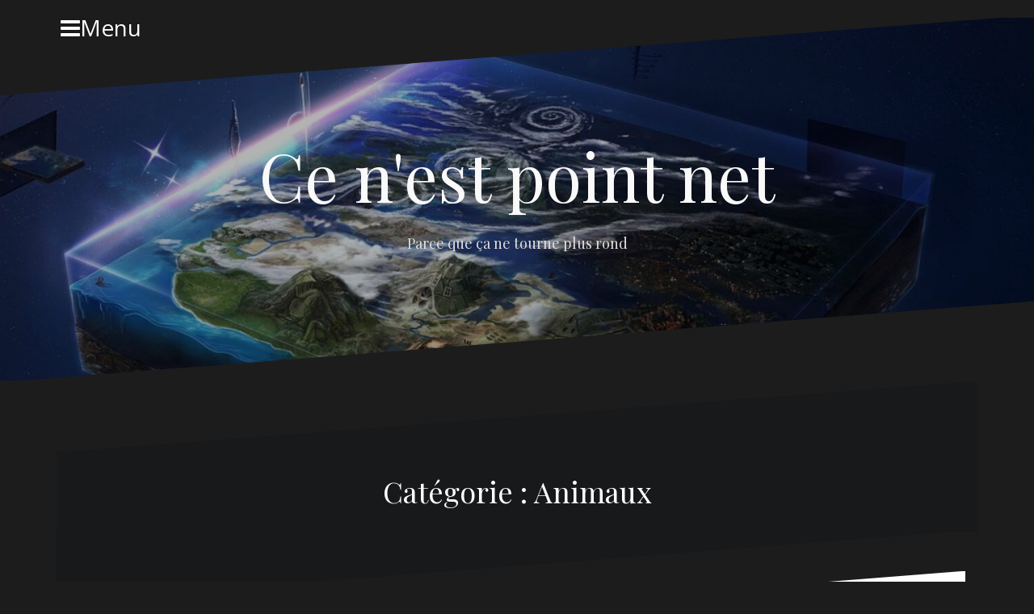

--- FILE ---
content_type: text/html; charset=UTF-8
request_url: https://www.cenest.net/?cat=2
body_size: 11185
content:
<!DOCTYPE html>
<html lang="fr-FR">
<head>
<meta charset="UTF-8">
<meta name="viewport" content="width=device-width, initial-scale=1">
<link rel="profile" href="http://gmpg.org/xfn/11">
<link rel="pingback" href="https://www.cenest.net/xmlrpc.php">
	
<title>Animaux &#8211; Ce n&#039;est point net</title>
<meta name='robots' content='max-image-preview:large' />
<link rel='dns-prefetch' href='//stats.wp.com' />
<link rel='dns-prefetch' href='//fonts.googleapis.com' />
<link rel="alternate" type="application/rss+xml" title="Ce n&#039;est point net &raquo; Flux" href="https://www.cenest.net/?feed=rss2" />
<link rel="alternate" type="application/rss+xml" title="Ce n&#039;est point net &raquo; Flux des commentaires" href="https://www.cenest.net/?feed=comments-rss2" />
<link rel="alternate" type="application/rss+xml" title="Ce n&#039;est point net &raquo; Flux de la catégorie Animaux" href="https://www.cenest.net/?feed=rss2&#038;cat=2" />
<style id='wp-img-auto-sizes-contain-inline-css' type='text/css'>
img:is([sizes=auto i],[sizes^="auto," i]){contain-intrinsic-size:3000px 1500px}
/*# sourceURL=wp-img-auto-sizes-contain-inline-css */
</style>
<link rel='stylesheet' id='oblique-bootstrap-css' href='https://www.cenest.net/wp-content/themes/oblique-new/bootstrap/css/bootstrap.min.css?ver=1' type='text/css' media='all' />
<style id='wp-emoji-styles-inline-css' type='text/css'>

	img.wp-smiley, img.emoji {
		display: inline !important;
		border: none !important;
		box-shadow: none !important;
		height: 1em !important;
		width: 1em !important;
		margin: 0 0.07em !important;
		vertical-align: -0.1em !important;
		background: none !important;
		padding: 0 !important;
	}
/*# sourceURL=wp-emoji-styles-inline-css */
</style>
<style id='wp-block-library-inline-css' type='text/css'>
:root{--wp-block-synced-color:#7a00df;--wp-block-synced-color--rgb:122,0,223;--wp-bound-block-color:var(--wp-block-synced-color);--wp-editor-canvas-background:#ddd;--wp-admin-theme-color:#007cba;--wp-admin-theme-color--rgb:0,124,186;--wp-admin-theme-color-darker-10:#006ba1;--wp-admin-theme-color-darker-10--rgb:0,107,160.5;--wp-admin-theme-color-darker-20:#005a87;--wp-admin-theme-color-darker-20--rgb:0,90,135;--wp-admin-border-width-focus:2px}@media (min-resolution:192dpi){:root{--wp-admin-border-width-focus:1.5px}}.wp-element-button{cursor:pointer}:root .has-very-light-gray-background-color{background-color:#eee}:root .has-very-dark-gray-background-color{background-color:#313131}:root .has-very-light-gray-color{color:#eee}:root .has-very-dark-gray-color{color:#313131}:root .has-vivid-green-cyan-to-vivid-cyan-blue-gradient-background{background:linear-gradient(135deg,#00d084,#0693e3)}:root .has-purple-crush-gradient-background{background:linear-gradient(135deg,#34e2e4,#4721fb 50%,#ab1dfe)}:root .has-hazy-dawn-gradient-background{background:linear-gradient(135deg,#faaca8,#dad0ec)}:root .has-subdued-olive-gradient-background{background:linear-gradient(135deg,#fafae1,#67a671)}:root .has-atomic-cream-gradient-background{background:linear-gradient(135deg,#fdd79a,#004a59)}:root .has-nightshade-gradient-background{background:linear-gradient(135deg,#330968,#31cdcf)}:root .has-midnight-gradient-background{background:linear-gradient(135deg,#020381,#2874fc)}:root{--wp--preset--font-size--normal:16px;--wp--preset--font-size--huge:42px}.has-regular-font-size{font-size:1em}.has-larger-font-size{font-size:2.625em}.has-normal-font-size{font-size:var(--wp--preset--font-size--normal)}.has-huge-font-size{font-size:var(--wp--preset--font-size--huge)}.has-text-align-center{text-align:center}.has-text-align-left{text-align:left}.has-text-align-right{text-align:right}.has-fit-text{white-space:nowrap!important}#end-resizable-editor-section{display:none}.aligncenter{clear:both}.items-justified-left{justify-content:flex-start}.items-justified-center{justify-content:center}.items-justified-right{justify-content:flex-end}.items-justified-space-between{justify-content:space-between}.screen-reader-text{border:0;clip-path:inset(50%);height:1px;margin:-1px;overflow:hidden;padding:0;position:absolute;width:1px;word-wrap:normal!important}.screen-reader-text:focus{background-color:#ddd;clip-path:none;color:#444;display:block;font-size:1em;height:auto;left:5px;line-height:normal;padding:15px 23px 14px;text-decoration:none;top:5px;width:auto;z-index:100000}html :where(.has-border-color){border-style:solid}html :where([style*=border-top-color]){border-top-style:solid}html :where([style*=border-right-color]){border-right-style:solid}html :where([style*=border-bottom-color]){border-bottom-style:solid}html :where([style*=border-left-color]){border-left-style:solid}html :where([style*=border-width]){border-style:solid}html :where([style*=border-top-width]){border-top-style:solid}html :where([style*=border-right-width]){border-right-style:solid}html :where([style*=border-bottom-width]){border-bottom-style:solid}html :where([style*=border-left-width]){border-left-style:solid}html :where(img[class*=wp-image-]){height:auto;max-width:100%}:where(figure){margin:0 0 1em}html :where(.is-position-sticky){--wp-admin--admin-bar--position-offset:var(--wp-admin--admin-bar--height,0px)}@media screen and (max-width:600px){html :where(.is-position-sticky){--wp-admin--admin-bar--position-offset:0px}}

/*# sourceURL=wp-block-library-inline-css */
</style><style id='wp-block-archives-inline-css' type='text/css'>
.wp-block-archives{box-sizing:border-box}.wp-block-archives-dropdown label{display:block}
/*# sourceURL=https://www.cenest.net/wp-includes/blocks/archives/style.min.css */
</style>
<style id='wp-block-categories-inline-css' type='text/css'>
.wp-block-categories{box-sizing:border-box}.wp-block-categories.alignleft{margin-right:2em}.wp-block-categories.alignright{margin-left:2em}.wp-block-categories.wp-block-categories-dropdown.aligncenter{text-align:center}.wp-block-categories .wp-block-categories__label{display:block;width:100%}
/*# sourceURL=https://www.cenest.net/wp-includes/blocks/categories/style.min.css */
</style>
<style id='wp-block-heading-inline-css' type='text/css'>
h1:where(.wp-block-heading).has-background,h2:where(.wp-block-heading).has-background,h3:where(.wp-block-heading).has-background,h4:where(.wp-block-heading).has-background,h5:where(.wp-block-heading).has-background,h6:where(.wp-block-heading).has-background{padding:1.25em 2.375em}h1.has-text-align-left[style*=writing-mode]:where([style*=vertical-lr]),h1.has-text-align-right[style*=writing-mode]:where([style*=vertical-rl]),h2.has-text-align-left[style*=writing-mode]:where([style*=vertical-lr]),h2.has-text-align-right[style*=writing-mode]:where([style*=vertical-rl]),h3.has-text-align-left[style*=writing-mode]:where([style*=vertical-lr]),h3.has-text-align-right[style*=writing-mode]:where([style*=vertical-rl]),h4.has-text-align-left[style*=writing-mode]:where([style*=vertical-lr]),h4.has-text-align-right[style*=writing-mode]:where([style*=vertical-rl]),h5.has-text-align-left[style*=writing-mode]:where([style*=vertical-lr]),h5.has-text-align-right[style*=writing-mode]:where([style*=vertical-rl]),h6.has-text-align-left[style*=writing-mode]:where([style*=vertical-lr]),h6.has-text-align-right[style*=writing-mode]:where([style*=vertical-rl]){rotate:180deg}
/*# sourceURL=https://www.cenest.net/wp-includes/blocks/heading/style.min.css */
</style>
<style id='wp-block-latest-comments-inline-css' type='text/css'>
ol.wp-block-latest-comments{box-sizing:border-box;margin-left:0}:where(.wp-block-latest-comments:not([style*=line-height] .wp-block-latest-comments__comment)){line-height:1.1}:where(.wp-block-latest-comments:not([style*=line-height] .wp-block-latest-comments__comment-excerpt p)){line-height:1.8}.has-dates :where(.wp-block-latest-comments:not([style*=line-height])),.has-excerpts :where(.wp-block-latest-comments:not([style*=line-height])){line-height:1.5}.wp-block-latest-comments .wp-block-latest-comments{padding-left:0}.wp-block-latest-comments__comment{list-style:none;margin-bottom:1em}.has-avatars .wp-block-latest-comments__comment{list-style:none;min-height:2.25em}.has-avatars .wp-block-latest-comments__comment .wp-block-latest-comments__comment-excerpt,.has-avatars .wp-block-latest-comments__comment .wp-block-latest-comments__comment-meta{margin-left:3.25em}.wp-block-latest-comments__comment-excerpt p{font-size:.875em;margin:.36em 0 1.4em}.wp-block-latest-comments__comment-date{display:block;font-size:.75em}.wp-block-latest-comments .avatar,.wp-block-latest-comments__comment-avatar{border-radius:1.5em;display:block;float:left;height:2.5em;margin-right:.75em;width:2.5em}.wp-block-latest-comments[class*=-font-size] a,.wp-block-latest-comments[style*=font-size] a{font-size:inherit}
/*# sourceURL=https://www.cenest.net/wp-includes/blocks/latest-comments/style.min.css */
</style>
<style id='wp-block-latest-posts-inline-css' type='text/css'>
.wp-block-latest-posts{box-sizing:border-box}.wp-block-latest-posts.alignleft{margin-right:2em}.wp-block-latest-posts.alignright{margin-left:2em}.wp-block-latest-posts.wp-block-latest-posts__list{list-style:none}.wp-block-latest-posts.wp-block-latest-posts__list li{clear:both;overflow-wrap:break-word}.wp-block-latest-posts.is-grid{display:flex;flex-wrap:wrap}.wp-block-latest-posts.is-grid li{margin:0 1.25em 1.25em 0;width:100%}@media (min-width:600px){.wp-block-latest-posts.columns-2 li{width:calc(50% - .625em)}.wp-block-latest-posts.columns-2 li:nth-child(2n){margin-right:0}.wp-block-latest-posts.columns-3 li{width:calc(33.33333% - .83333em)}.wp-block-latest-posts.columns-3 li:nth-child(3n){margin-right:0}.wp-block-latest-posts.columns-4 li{width:calc(25% - .9375em)}.wp-block-latest-posts.columns-4 li:nth-child(4n){margin-right:0}.wp-block-latest-posts.columns-5 li{width:calc(20% - 1em)}.wp-block-latest-posts.columns-5 li:nth-child(5n){margin-right:0}.wp-block-latest-posts.columns-6 li{width:calc(16.66667% - 1.04167em)}.wp-block-latest-posts.columns-6 li:nth-child(6n){margin-right:0}}:root :where(.wp-block-latest-posts.is-grid){padding:0}:root :where(.wp-block-latest-posts.wp-block-latest-posts__list){padding-left:0}.wp-block-latest-posts__post-author,.wp-block-latest-posts__post-date{display:block;font-size:.8125em}.wp-block-latest-posts__post-excerpt,.wp-block-latest-posts__post-full-content{margin-bottom:1em;margin-top:.5em}.wp-block-latest-posts__featured-image a{display:inline-block}.wp-block-latest-posts__featured-image img{height:auto;max-width:100%;width:auto}.wp-block-latest-posts__featured-image.alignleft{float:left;margin-right:1em}.wp-block-latest-posts__featured-image.alignright{float:right;margin-left:1em}.wp-block-latest-posts__featured-image.aligncenter{margin-bottom:1em;text-align:center}
/*# sourceURL=https://www.cenest.net/wp-includes/blocks/latest-posts/style.min.css */
</style>
<style id='wp-block-search-inline-css' type='text/css'>
.wp-block-search__button{margin-left:10px;word-break:normal}.wp-block-search__button.has-icon{line-height:0}.wp-block-search__button svg{height:1.25em;min-height:24px;min-width:24px;width:1.25em;fill:currentColor;vertical-align:text-bottom}:where(.wp-block-search__button){border:1px solid #ccc;padding:6px 10px}.wp-block-search__inside-wrapper{display:flex;flex:auto;flex-wrap:nowrap;max-width:100%}.wp-block-search__label{width:100%}.wp-block-search.wp-block-search__button-only .wp-block-search__button{box-sizing:border-box;display:flex;flex-shrink:0;justify-content:center;margin-left:0;max-width:100%}.wp-block-search.wp-block-search__button-only .wp-block-search__inside-wrapper{min-width:0!important;transition-property:width}.wp-block-search.wp-block-search__button-only .wp-block-search__input{flex-basis:100%;transition-duration:.3s}.wp-block-search.wp-block-search__button-only.wp-block-search__searchfield-hidden,.wp-block-search.wp-block-search__button-only.wp-block-search__searchfield-hidden .wp-block-search__inside-wrapper{overflow:hidden}.wp-block-search.wp-block-search__button-only.wp-block-search__searchfield-hidden .wp-block-search__input{border-left-width:0!important;border-right-width:0!important;flex-basis:0;flex-grow:0;margin:0;min-width:0!important;padding-left:0!important;padding-right:0!important;width:0!important}:where(.wp-block-search__input){appearance:none;border:1px solid #949494;flex-grow:1;font-family:inherit;font-size:inherit;font-style:inherit;font-weight:inherit;letter-spacing:inherit;line-height:inherit;margin-left:0;margin-right:0;min-width:3rem;padding:8px;text-decoration:unset!important;text-transform:inherit}:where(.wp-block-search__button-inside .wp-block-search__inside-wrapper){background-color:#fff;border:1px solid #949494;box-sizing:border-box;padding:4px}:where(.wp-block-search__button-inside .wp-block-search__inside-wrapper) .wp-block-search__input{border:none;border-radius:0;padding:0 4px}:where(.wp-block-search__button-inside .wp-block-search__inside-wrapper) .wp-block-search__input:focus{outline:none}:where(.wp-block-search__button-inside .wp-block-search__inside-wrapper) :where(.wp-block-search__button){padding:4px 8px}.wp-block-search.aligncenter .wp-block-search__inside-wrapper{margin:auto}.wp-block[data-align=right] .wp-block-search.wp-block-search__button-only .wp-block-search__inside-wrapper{float:right}
/*# sourceURL=https://www.cenest.net/wp-includes/blocks/search/style.min.css */
</style>
<style id='wp-block-group-inline-css' type='text/css'>
.wp-block-group{box-sizing:border-box}:where(.wp-block-group.wp-block-group-is-layout-constrained){position:relative}
/*# sourceURL=https://www.cenest.net/wp-includes/blocks/group/style.min.css */
</style>
<style id='global-styles-inline-css' type='text/css'>
:root{--wp--preset--aspect-ratio--square: 1;--wp--preset--aspect-ratio--4-3: 4/3;--wp--preset--aspect-ratio--3-4: 3/4;--wp--preset--aspect-ratio--3-2: 3/2;--wp--preset--aspect-ratio--2-3: 2/3;--wp--preset--aspect-ratio--16-9: 16/9;--wp--preset--aspect-ratio--9-16: 9/16;--wp--preset--color--black: #000000;--wp--preset--color--cyan-bluish-gray: #abb8c3;--wp--preset--color--white: #ffffff;--wp--preset--color--pale-pink: #f78da7;--wp--preset--color--vivid-red: #cf2e2e;--wp--preset--color--luminous-vivid-orange: #ff6900;--wp--preset--color--luminous-vivid-amber: #fcb900;--wp--preset--color--light-green-cyan: #7bdcb5;--wp--preset--color--vivid-green-cyan: #00d084;--wp--preset--color--pale-cyan-blue: #8ed1fc;--wp--preset--color--vivid-cyan-blue: #0693e3;--wp--preset--color--vivid-purple: #9b51e0;--wp--preset--gradient--vivid-cyan-blue-to-vivid-purple: linear-gradient(135deg,rgb(6,147,227) 0%,rgb(155,81,224) 100%);--wp--preset--gradient--light-green-cyan-to-vivid-green-cyan: linear-gradient(135deg,rgb(122,220,180) 0%,rgb(0,208,130) 100%);--wp--preset--gradient--luminous-vivid-amber-to-luminous-vivid-orange: linear-gradient(135deg,rgb(252,185,0) 0%,rgb(255,105,0) 100%);--wp--preset--gradient--luminous-vivid-orange-to-vivid-red: linear-gradient(135deg,rgb(255,105,0) 0%,rgb(207,46,46) 100%);--wp--preset--gradient--very-light-gray-to-cyan-bluish-gray: linear-gradient(135deg,rgb(238,238,238) 0%,rgb(169,184,195) 100%);--wp--preset--gradient--cool-to-warm-spectrum: linear-gradient(135deg,rgb(74,234,220) 0%,rgb(151,120,209) 20%,rgb(207,42,186) 40%,rgb(238,44,130) 60%,rgb(251,105,98) 80%,rgb(254,248,76) 100%);--wp--preset--gradient--blush-light-purple: linear-gradient(135deg,rgb(255,206,236) 0%,rgb(152,150,240) 100%);--wp--preset--gradient--blush-bordeaux: linear-gradient(135deg,rgb(254,205,165) 0%,rgb(254,45,45) 50%,rgb(107,0,62) 100%);--wp--preset--gradient--luminous-dusk: linear-gradient(135deg,rgb(255,203,112) 0%,rgb(199,81,192) 50%,rgb(65,88,208) 100%);--wp--preset--gradient--pale-ocean: linear-gradient(135deg,rgb(255,245,203) 0%,rgb(182,227,212) 50%,rgb(51,167,181) 100%);--wp--preset--gradient--electric-grass: linear-gradient(135deg,rgb(202,248,128) 0%,rgb(113,206,126) 100%);--wp--preset--gradient--midnight: linear-gradient(135deg,rgb(2,3,129) 0%,rgb(40,116,252) 100%);--wp--preset--font-size--small: 13px;--wp--preset--font-size--medium: 20px;--wp--preset--font-size--large: 36px;--wp--preset--font-size--x-large: 42px;--wp--preset--spacing--20: 0.44rem;--wp--preset--spacing--30: 0.67rem;--wp--preset--spacing--40: 1rem;--wp--preset--spacing--50: 1.5rem;--wp--preset--spacing--60: 2.25rem;--wp--preset--spacing--70: 3.38rem;--wp--preset--spacing--80: 5.06rem;--wp--preset--shadow--natural: 6px 6px 9px rgba(0, 0, 0, 0.2);--wp--preset--shadow--deep: 12px 12px 50px rgba(0, 0, 0, 0.4);--wp--preset--shadow--sharp: 6px 6px 0px rgba(0, 0, 0, 0.2);--wp--preset--shadow--outlined: 6px 6px 0px -3px rgb(255, 255, 255), 6px 6px rgb(0, 0, 0);--wp--preset--shadow--crisp: 6px 6px 0px rgb(0, 0, 0);}:where(.is-layout-flex){gap: 0.5em;}:where(.is-layout-grid){gap: 0.5em;}body .is-layout-flex{display: flex;}.is-layout-flex{flex-wrap: wrap;align-items: center;}.is-layout-flex > :is(*, div){margin: 0;}body .is-layout-grid{display: grid;}.is-layout-grid > :is(*, div){margin: 0;}:where(.wp-block-columns.is-layout-flex){gap: 2em;}:where(.wp-block-columns.is-layout-grid){gap: 2em;}:where(.wp-block-post-template.is-layout-flex){gap: 1.25em;}:where(.wp-block-post-template.is-layout-grid){gap: 1.25em;}.has-black-color{color: var(--wp--preset--color--black) !important;}.has-cyan-bluish-gray-color{color: var(--wp--preset--color--cyan-bluish-gray) !important;}.has-white-color{color: var(--wp--preset--color--white) !important;}.has-pale-pink-color{color: var(--wp--preset--color--pale-pink) !important;}.has-vivid-red-color{color: var(--wp--preset--color--vivid-red) !important;}.has-luminous-vivid-orange-color{color: var(--wp--preset--color--luminous-vivid-orange) !important;}.has-luminous-vivid-amber-color{color: var(--wp--preset--color--luminous-vivid-amber) !important;}.has-light-green-cyan-color{color: var(--wp--preset--color--light-green-cyan) !important;}.has-vivid-green-cyan-color{color: var(--wp--preset--color--vivid-green-cyan) !important;}.has-pale-cyan-blue-color{color: var(--wp--preset--color--pale-cyan-blue) !important;}.has-vivid-cyan-blue-color{color: var(--wp--preset--color--vivid-cyan-blue) !important;}.has-vivid-purple-color{color: var(--wp--preset--color--vivid-purple) !important;}.has-black-background-color{background-color: var(--wp--preset--color--black) !important;}.has-cyan-bluish-gray-background-color{background-color: var(--wp--preset--color--cyan-bluish-gray) !important;}.has-white-background-color{background-color: var(--wp--preset--color--white) !important;}.has-pale-pink-background-color{background-color: var(--wp--preset--color--pale-pink) !important;}.has-vivid-red-background-color{background-color: var(--wp--preset--color--vivid-red) !important;}.has-luminous-vivid-orange-background-color{background-color: var(--wp--preset--color--luminous-vivid-orange) !important;}.has-luminous-vivid-amber-background-color{background-color: var(--wp--preset--color--luminous-vivid-amber) !important;}.has-light-green-cyan-background-color{background-color: var(--wp--preset--color--light-green-cyan) !important;}.has-vivid-green-cyan-background-color{background-color: var(--wp--preset--color--vivid-green-cyan) !important;}.has-pale-cyan-blue-background-color{background-color: var(--wp--preset--color--pale-cyan-blue) !important;}.has-vivid-cyan-blue-background-color{background-color: var(--wp--preset--color--vivid-cyan-blue) !important;}.has-vivid-purple-background-color{background-color: var(--wp--preset--color--vivid-purple) !important;}.has-black-border-color{border-color: var(--wp--preset--color--black) !important;}.has-cyan-bluish-gray-border-color{border-color: var(--wp--preset--color--cyan-bluish-gray) !important;}.has-white-border-color{border-color: var(--wp--preset--color--white) !important;}.has-pale-pink-border-color{border-color: var(--wp--preset--color--pale-pink) !important;}.has-vivid-red-border-color{border-color: var(--wp--preset--color--vivid-red) !important;}.has-luminous-vivid-orange-border-color{border-color: var(--wp--preset--color--luminous-vivid-orange) !important;}.has-luminous-vivid-amber-border-color{border-color: var(--wp--preset--color--luminous-vivid-amber) !important;}.has-light-green-cyan-border-color{border-color: var(--wp--preset--color--light-green-cyan) !important;}.has-vivid-green-cyan-border-color{border-color: var(--wp--preset--color--vivid-green-cyan) !important;}.has-pale-cyan-blue-border-color{border-color: var(--wp--preset--color--pale-cyan-blue) !important;}.has-vivid-cyan-blue-border-color{border-color: var(--wp--preset--color--vivid-cyan-blue) !important;}.has-vivid-purple-border-color{border-color: var(--wp--preset--color--vivid-purple) !important;}.has-vivid-cyan-blue-to-vivid-purple-gradient-background{background: var(--wp--preset--gradient--vivid-cyan-blue-to-vivid-purple) !important;}.has-light-green-cyan-to-vivid-green-cyan-gradient-background{background: var(--wp--preset--gradient--light-green-cyan-to-vivid-green-cyan) !important;}.has-luminous-vivid-amber-to-luminous-vivid-orange-gradient-background{background: var(--wp--preset--gradient--luminous-vivid-amber-to-luminous-vivid-orange) !important;}.has-luminous-vivid-orange-to-vivid-red-gradient-background{background: var(--wp--preset--gradient--luminous-vivid-orange-to-vivid-red) !important;}.has-very-light-gray-to-cyan-bluish-gray-gradient-background{background: var(--wp--preset--gradient--very-light-gray-to-cyan-bluish-gray) !important;}.has-cool-to-warm-spectrum-gradient-background{background: var(--wp--preset--gradient--cool-to-warm-spectrum) !important;}.has-blush-light-purple-gradient-background{background: var(--wp--preset--gradient--blush-light-purple) !important;}.has-blush-bordeaux-gradient-background{background: var(--wp--preset--gradient--blush-bordeaux) !important;}.has-luminous-dusk-gradient-background{background: var(--wp--preset--gradient--luminous-dusk) !important;}.has-pale-ocean-gradient-background{background: var(--wp--preset--gradient--pale-ocean) !important;}.has-electric-grass-gradient-background{background: var(--wp--preset--gradient--electric-grass) !important;}.has-midnight-gradient-background{background: var(--wp--preset--gradient--midnight) !important;}.has-small-font-size{font-size: var(--wp--preset--font-size--small) !important;}.has-medium-font-size{font-size: var(--wp--preset--font-size--medium) !important;}.has-large-font-size{font-size: var(--wp--preset--font-size--large) !important;}.has-x-large-font-size{font-size: var(--wp--preset--font-size--x-large) !important;}
/*# sourceURL=global-styles-inline-css */
</style>

<style id='classic-theme-styles-inline-css' type='text/css'>
/*! This file is auto-generated */
.wp-block-button__link{color:#fff;background-color:#32373c;border-radius:9999px;box-shadow:none;text-decoration:none;padding:calc(.667em + 2px) calc(1.333em + 2px);font-size:1.125em}.wp-block-file__button{background:#32373c;color:#fff;text-decoration:none}
/*# sourceURL=/wp-includes/css/classic-themes.min.css */
</style>
<link rel='stylesheet' id='oblique-body-fonts-css' href='//fonts.googleapis.com/css?family=Open+Sans%3A400italic%2C600italic%2C400%2C600&#038;ver=6.9' type='text/css' media='all' />
<link rel='stylesheet' id='oblique-headings-fonts-css' href='//fonts.googleapis.com/css?family=Playfair+Display%3A400%2C700%2C400italic%2C700italic&#038;ver=6.9' type='text/css' media='all' />
<link rel='stylesheet' id='oblique-style-css' href='https://www.cenest.net/wp-content/themes/oblique-new/style.css?ver=6.9' type='text/css' media='all' />
<style id='oblique-style-inline-css' type='text/css'>
.site-branding { padding:150px 0; }
@media only screen and (max-width: 1024px) { .site-branding { padding:100px 0; } }
.site-logo { max-width:200px; }
.svg-block { fill:#1c1c1c;}
.footer-svg.svg-block { fill:#17191B!important;}
.site-footer { background-color:#17191B;}
body { color:#50545C}
.site-title a, .site-title a:hover { color:#f9f9f9}
.site-description { color:#dddddd}
.entry-title, .entry-title a { color:#000}
.entry-meta, .entry-meta a, .entry-footer, .entry-footer a { color:#9d9d9d}
.widget-area { background-color:#17191B}
.widget-area, .widget-area a { color:#f9f9f9}
.social-navigation li a { color:#ffffff}

/*# sourceURL=oblique-style-inline-css */
</style>
<link rel='stylesheet' id='oblique-font-awesome-css' href='https://www.cenest.net/wp-content/themes/oblique-new/fonts/font-awesome.min.css?ver=6.9' type='text/css' media='all' />
<script type="text/javascript" src="https://www.cenest.net/wp-content/themes/oblique-new/js/imagesloaded.pkgd.min.js?ver=1" id="oblique-imagesloaded-js"></script>
<script type="text/javascript" src="https://www.cenest.net/wp-includes/js/jquery/jquery.min.js?ver=3.7.1" id="jquery-core-js"></script>
<script type="text/javascript" src="https://www.cenest.net/wp-includes/js/jquery/jquery-migrate.min.js?ver=3.4.1" id="jquery-migrate-js"></script>
<script type="text/javascript" src="https://www.cenest.net/wp-content/themes/oblique-new/js/scripts.js?ver=1" id="oblique-scripts-js"></script>
<script type="text/javascript" src="https://www.cenest.net/wp-includes/js/imagesloaded.min.js?ver=5.0.0" id="imagesloaded-js"></script>
<script type="text/javascript" src="https://www.cenest.net/wp-includes/js/masonry.min.js?ver=4.2.2" id="masonry-js"></script>
<script type="text/javascript" src="https://www.cenest.net/wp-includes/js/jquery/jquery.masonry.min.js?ver=3.1.2b" id="jquery-masonry-js"></script>
<script type="text/javascript" src="https://www.cenest.net/wp-content/themes/oblique-new/js/masonry-init.js?ver=1" id="oblique-masonry-init-js"></script>
<link rel="https://api.w.org/" href="https://www.cenest.net/index.php?rest_route=/" /><link rel="alternate" title="JSON" type="application/json" href="https://www.cenest.net/index.php?rest_route=/wp/v2/categories/2" /><link rel="EditURI" type="application/rsd+xml" title="RSD" href="https://www.cenest.net/xmlrpc.php?rsd" />
<meta name="generator" content="WordPress 6.9" />
	<style>img#wpstats{display:none}</style>
		<!--[if lt IE 9]>
<script src="https://www.cenest.net/wp-content/themes/oblique-new/js/html5shiv.js"></script>
<![endif]-->
		<style type="text/css">
					.site-header {
					    background: url(https://www.cenest.net/wp-content/uploads/2015/07/cropped-earth_turns_square-1600x1200-1-2.jpg) no-repeat;
					    background-position: center top;
					    background-attachment: fixed;
					    background-size: cover;
					}
		</style>
		</head>

<body class="archive category category-animaux category-2 wp-theme-oblique-new">
<div id="page" class="hfeed site">
	<a class="skip-link screen-reader-text" href="#content">Skip to content</a>

		<div class="sidebar-toggle">
			<i class="fa fa-bars"></i>Menu
		</div>

	<div class="top-bar container">
					</div>

	<div class="svg-container nav-svg svg-block">
		
		<svg xmlns="http://www.w3.org/2000/svg" version="1.1" viewBox="0 0 1950 150">
		  <g transform="translate(0,-902.36218)"/>
		  <path d="m 898.41609,-33.21176 0.01,0 -0.005,-0.009 -0.005,0.009 z" />
		  <path d="m 898.41609,-33.21176 0.01,0 -0.005,-0.009 -0.005,0.009 z"/>
		  <path d="M 0,150 0,0 1925,0"/>
		</svg>
		</div>
	<header id="masthead" class="site-header" role="banner">
		<div class="overlay"></div>
		<div class="container">
			<div class="site-branding">
	        				<h1 class="site-title"><a href="https://www.cenest.net/" rel="home">Ce n&#039;est point net</a></h1>
				<h2 class="site-description">Parce que ça ne tourne plus rond</h2>
	        			</div><!-- .site-branding -->
		</div>
		<div class="svg-container header-svg svg-block">
			
		<svg xmlns="http://www.w3.org/2000/svg" version="1.1" viewBox="0 0 1890 150">
			<g transform="translate(0,-902.36218)"/>
			  <path d="m 898.41609,-33.21176 0.01,0 -0.005,-0.009 -0.005,0.009 z"/>
			  <path d="m 898.41609,-33.21176 0.01,0 -0.005,-0.009 -0.005,0.009 z"/>
			  <path d="m 1925,0 0,150 -1925,0"/>
		</svg>
			</div>		
	</header><!-- #masthead -->

	<div id="content" class="site-content">
		<div class="container content-wrapper">
	<div id="primary" class="content-area">
		<main id="main" class="site-main" role="main">

		
			<div class="svg-container svg-block page-header-svg">
				
		<svg xmlns="http://www.w3.org/2000/svg" version="1.1" viewBox="0 0 1890 150">
			<g transform="translate(0,-902.36218)"/>
			  <path d="m 898.41609,-33.21176 0.01,0 -0.005,-0.009 -0.005,0.009 z"/>
			  <path d="m 898.41609,-33.21176 0.01,0 -0.005,-0.009 -0.005,0.009 z"/>
			  <path d="m 1925,0 0,150 -1925,0"/>
		</svg>
				</div>
			<header class="page-header">			
				<h1 class="page-title">Catégorie : <span>Animaux</span></h1>			</header><!-- .page-header -->
			<div class="svg-container svg-block page-header-svg">
				
		<svg xmlns="http://www.w3.org/2000/svg" version="1.1" viewBox="0 0 1950 150">
		  <g transform="translate(0,-902.36218)"/>
		  <path d="m 898.41609,-33.21176 0.01,0 -0.005,-0.009 -0.005,0.009 z" />
		  <path d="m 898.41609,-33.21176 0.01,0 -0.005,-0.009 -0.005,0.009 z"/>
		  <path d="M 0,150 0,0 1925,0"/>
		</svg>
				</div>				

			<div id="ob-grid" class="grid-layout">
			
				
<article id="post-1144" class="post-1144 post type-post status-publish format-standard has-post-thumbnail hentry category-animaux tag-animaux-2 tag-chien tag-panda">
	<div class="svg-container post-svg svg-block">
		
		<svg xmlns="http://www.w3.org/2000/svg" version="1.1" viewBox="0 0 1950 150">
		  <g transform="translate(0,-902.36218)"/>
		  <path d="m 898.41609,-33.21176 0.01,0 -0.005,-0.009 -0.005,0.009 z" />
		  <path d="m 898.41609,-33.21176 0.01,0 -0.005,-0.009 -0.005,0.009 z"/>
		  <path d="M 0,150 0,0 1925,0"/>
		</svg>
		</div>	

			<div class="entry-thumb">
			<img width="370" height="235" src="https://www.cenest.net/wp-content/uploads/2014/05/chienpanda1.png" class="attachment-oblique-entry-thumb size-oblique-entry-thumb wp-post-image" alt="chien panda" decoding="async" fetchpriority="high" srcset="https://www.cenest.net/wp-content/uploads/2014/05/chienpanda1.png 595w, https://www.cenest.net/wp-content/uploads/2014/05/chienpanda1-300x191.png 300w" sizes="(max-width: 370px) 100vw, 370px" />			<a class="thumb-link" href="https://www.cenest.net/?p=1144" title="#Chine : On transforme les chiens en pandas." ><i class="fa fa-link"></i></a>		
		</div>	
		

		<div class="post-inner">
			
		<header class="entry-header">
			<h1 class="entry-title"><a href="https://www.cenest.net/?p=1144" rel="bookmark">#Chine : On transforme les chiens en pandas.</a></h1>
						<div class="entry-meta">
				<span class="posted-on"><a href="https://www.cenest.net/?p=1144" rel="bookmark"><time class="entry-date published updated" datetime="2014-05-20T11:01:16+02:00">20 mai 2014</time></a></span><span class="byline"> <span class="author vcard"><a class="url fn n" href="https://www.cenest.net/?author=1">Point Net</a></span></span><span class="cat-link"><a href="https://www.cenest.net/?cat=2">Animaux</a></span>			</div><!-- .entry-meta -->
					</header><!-- .entry-header -->

		<div class="entry-content">
			<p>Un panda comme animal de compagnie? Transformez votre chien en panda!</p>

					</div><!-- .entry-content -->
	</div>
		<div class="read-more">
		<a href="https://www.cenest.net/?p=1144">Continue reading &hellip;</a>
	</div>		
		<div class="svg-container post-bottom-svg svg-block">
		
		<svg xmlns="http://www.w3.org/2000/svg" version="1.1" viewBox="0 0 1890 150">
			<g transform="translate(0,-902.36218)"/>
			  <path d="m 898.41609,-33.21176 0.01,0 -0.005,-0.009 -0.005,0.009 z"/>
			  <path d="m 898.41609,-33.21176 0.01,0 -0.005,-0.009 -0.005,0.009 z"/>
			  <path d="m 1925,0 0,150 -1925,0"/>
		</svg>
		</div>	
</article><!-- #post-## -->
			
				
<article id="post-1135" class="post-1135 post type-post status-publish format-standard has-post-thumbnail hentry category-animaux category-debile category-societe tag-animaux-2 tag-maltraitance-animale tag-porte-clef tag-souffrance tag-tortue">
	<div class="svg-container post-svg svg-block">
		
		<svg xmlns="http://www.w3.org/2000/svg" version="1.1" viewBox="0 0 1950 150">
		  <g transform="translate(0,-902.36218)"/>
		  <path d="m 898.41609,-33.21176 0.01,0 -0.005,-0.009 -0.005,0.009 z" />
		  <path d="m 898.41609,-33.21176 0.01,0 -0.005,-0.009 -0.005,0.009 z"/>
		  <path d="M 0,150 0,0 1925,0"/>
		</svg>
		</div>	

			<div class="entry-thumb">
			<img width="370" height="271" src="https://www.cenest.net/wp-content/uploads/2014/05/animaux-porte_cle.jpg" class="attachment-oblique-entry-thumb size-oblique-entry-thumb wp-post-image" alt="" decoding="async" srcset="https://www.cenest.net/wp-content/uploads/2014/05/animaux-porte_cle.jpg 400w, https://www.cenest.net/wp-content/uploads/2014/05/animaux-porte_cle-300x220.jpg 300w" sizes="(max-width: 370px) 100vw, 370px" />			<a class="thumb-link" href="https://www.cenest.net/?p=1135" title="Les portes-clefs vivants avec de vrais animaux dedans." ><i class="fa fa-link"></i></a>		
		</div>	
		

		<div class="post-inner">
			
		<header class="entry-header">
			<h1 class="entry-title"><a href="https://www.cenest.net/?p=1135" rel="bookmark">Les portes-clefs vivants avec de vrais animaux dedans.</a></h1>
						<div class="entry-meta">
				<span class="posted-on"><a href="https://www.cenest.net/?p=1135" rel="bookmark"><time class="entry-date published updated" datetime="2014-05-19T13:51:11+02:00">19 mai 2014</time></a></span><span class="byline"> <span class="author vcard"><a class="url fn n" href="https://www.cenest.net/?author=1">Point Net</a></span></span><span class="cat-link"><a href="https://www.cenest.net/?cat=2">Animaux</a></span>			</div><!-- .entry-meta -->
					</header><!-- .entry-header -->

		<div class="entry-content">
			<p>Vous êtes un bourreau dans l&rsquo;âme? Vous n&rsquo;aimez pas les animaux? Vous n&rsquo;êtes heureux qu&rsquo;en voyant la souffrance? Optez pour un porte-clef avec un animal vivant!</p>

					</div><!-- .entry-content -->
	</div>
		<div class="read-more">
		<a href="https://www.cenest.net/?p=1135">Continue reading &hellip;</a>
	</div>		
		<div class="svg-container post-bottom-svg svg-block">
		
		<svg xmlns="http://www.w3.org/2000/svg" version="1.1" viewBox="0 0 1890 150">
			<g transform="translate(0,-902.36218)"/>
			  <path d="m 898.41609,-33.21176 0.01,0 -0.005,-0.009 -0.005,0.009 z"/>
			  <path d="m 898.41609,-33.21176 0.01,0 -0.005,-0.009 -0.005,0.009 z"/>
			  <path d="m 1925,0 0,150 -1925,0"/>
		</svg>
		</div>	
</article><!-- #post-## -->
			
				
<article id="post-661" class="post-661 post type-post status-publish format-standard hentry category-animaux">
	<div class="svg-container post-svg svg-block">
		
		<svg xmlns="http://www.w3.org/2000/svg" version="1.1" viewBox="0 0 1950 150">
		  <g transform="translate(0,-902.36218)"/>
		  <path d="m 898.41609,-33.21176 0.01,0 -0.005,-0.009 -0.005,0.009 z" />
		  <path d="m 898.41609,-33.21176 0.01,0 -0.005,-0.009 -0.005,0.009 z"/>
		  <path d="M 0,150 0,0 1925,0"/>
		</svg>
		</div>	

		

		<div class="post-inner no-thumb">
			
		<header class="entry-header">
			<h1 class="entry-title"><a href="https://www.cenest.net/?p=661" rel="bookmark">C’est fait, les humains ont tué le tout dernier rhinocéros du Mozambique</a></h1>
						<div class="entry-meta">
				<span class="posted-on"><a href="https://www.cenest.net/?p=661" rel="bookmark"><time class="entry-date published updated" datetime="2013-06-11T01:30:54+02:00">11 juin 2013</time></a></span><span class="byline"> <span class="author vcard"><a class="url fn n" href="https://www.cenest.net/?author=1">Point Net</a></span></span><span class="cat-link"><a href="https://www.cenest.net/?cat=2">Animaux</a></span>			</div><!-- .entry-meta -->
					</header><!-- .entry-header -->

		<div class="entry-content">
			<p>Des coincés du cerveau ont tué le dernier rhinocéros du Mozambique pour des coincés du cul.</p>

					</div><!-- .entry-content -->
	</div>
		<div class="read-more">
		<a href="https://www.cenest.net/?p=661">Continue reading &hellip;</a>
	</div>		
		<div class="svg-container post-bottom-svg svg-block">
		
		<svg xmlns="http://www.w3.org/2000/svg" version="1.1" viewBox="0 0 1890 150">
			<g transform="translate(0,-902.36218)"/>
			  <path d="m 898.41609,-33.21176 0.01,0 -0.005,-0.009 -0.005,0.009 z"/>
			  <path d="m 898.41609,-33.21176 0.01,0 -0.005,-0.009 -0.005,0.009 z"/>
			  <path d="m 1925,0 0,150 -1925,0"/>
		</svg>
		</div>	
</article><!-- #post-## -->
			
				
<article id="post-498" class="post-498 post type-post status-publish format-standard hentry category-animaux category-societe">
	<div class="svg-container post-svg svg-block">
		
		<svg xmlns="http://www.w3.org/2000/svg" version="1.1" viewBox="0 0 1950 150">
		  <g transform="translate(0,-902.36218)"/>
		  <path d="m 898.41609,-33.21176 0.01,0 -0.005,-0.009 -0.005,0.009 z" />
		  <path d="m 898.41609,-33.21176 0.01,0 -0.005,-0.009 -0.005,0.009 z"/>
		  <path d="M 0,150 0,0 1925,0"/>
		</svg>
		</div>	

		

		<div class="post-inner no-thumb">
			
		<header class="entry-header">
			<h1 class="entry-title"><a href="https://www.cenest.net/?p=498" rel="bookmark">Un koala SDF, les larmes aux yeux.</a></h1>
						<div class="entry-meta">
				<span class="posted-on"><a href="https://www.cenest.net/?p=498" rel="bookmark"><time class="entry-date published updated" datetime="2013-05-03T00:20:25+02:00">3 mai 2013</time></a></span><span class="byline"> <span class="author vcard"><a class="url fn n" href="https://www.cenest.net/?author=1">Point Net</a></span></span><span class="cat-link"><a href="https://www.cenest.net/?cat=2">Animaux</a></span>			</div><!-- .entry-meta -->
					</header><!-- .entry-header -->

		<div class="entry-content">
			<p>Il était une fois, une magnifique forêt d&rsquo;eucalyptus quelque part en Australie. Plusieurs familles de koalas y vivaient en paix, passant d&rsquo;un arbre à l&rsquo;autre, profitant du soleil et de la quiétude du lieu. Puis,[&#8230;]</p>

					</div><!-- .entry-content -->
	</div>
		<div class="read-more">
		<a href="https://www.cenest.net/?p=498">Continue reading &hellip;</a>
	</div>		
		<div class="svg-container post-bottom-svg svg-block">
		
		<svg xmlns="http://www.w3.org/2000/svg" version="1.1" viewBox="0 0 1890 150">
			<g transform="translate(0,-902.36218)"/>
			  <path d="m 898.41609,-33.21176 0.01,0 -0.005,-0.009 -0.005,0.009 z"/>
			  <path d="m 898.41609,-33.21176 0.01,0 -0.005,-0.009 -0.005,0.009 z"/>
			  <path d="m 1925,0 0,150 -1925,0"/>
		</svg>
		</div>	
</article><!-- #post-## -->
			
				
<article id="post-284" class="post-284 post type-post status-publish format-standard hentry category-animaux category-relations category-societe tag-cest-la-lutte-finale tag-ca-sen-va-et-ca-revient tag-frotti-frotta tag-fucker-story tag-le-grand-concours-des-furnicateurs tag-sport-de-coups-bas tag-tsais-qutes-bonne-toi-ca-te-dirait-un-tour-dans-ma-caisse tag-vagin-sur-pattes">
	<div class="svg-container post-svg svg-block">
		
		<svg xmlns="http://www.w3.org/2000/svg" version="1.1" viewBox="0 0 1950 150">
		  <g transform="translate(0,-902.36218)"/>
		  <path d="m 898.41609,-33.21176 0.01,0 -0.005,-0.009 -0.005,0.009 z" />
		  <path d="m 898.41609,-33.21176 0.01,0 -0.005,-0.009 -0.005,0.009 z"/>
		  <path d="M 0,150 0,0 1925,0"/>
		</svg>
		</div>	

		

		<div class="post-inner no-thumb">
			
		<header class="entry-header">
			<h1 class="entry-title"><a href="https://www.cenest.net/?p=284" rel="bookmark">La baise : un sport de vrais mâles</a></h1>
						<div class="entry-meta">
				<span class="posted-on"><a href="https://www.cenest.net/?p=284" rel="bookmark"><time class="entry-date published updated" datetime="2011-09-19T16:18:06+02:00">19 septembre 2011</time></a></span><span class="byline"> <span class="author vcard"><a class="url fn n" href="https://www.cenest.net/?author=1">Point Net</a></span></span><span class="cat-link"><a href="https://www.cenest.net/?cat=2">Animaux</a></span>			</div><!-- .entry-meta -->
					</header><!-- .entry-header -->

		<div class="entry-content">
			<p>Pour mon retour, une petite pub que je trouve cocasse et horrible à la fois. Une blogueuse pharmacienne qui poste des moments cocasses de sa journée au boulot a posté cette pub sur son blog.[&#8230;]</p>

					</div><!-- .entry-content -->
	</div>
		<div class="read-more">
		<a href="https://www.cenest.net/?p=284">Continue reading &hellip;</a>
	</div>		
		<div class="svg-container post-bottom-svg svg-block">
		
		<svg xmlns="http://www.w3.org/2000/svg" version="1.1" viewBox="0 0 1890 150">
			<g transform="translate(0,-902.36218)"/>
			  <path d="m 898.41609,-33.21176 0.01,0 -0.005,-0.009 -0.005,0.009 z"/>
			  <path d="m 898.41609,-33.21176 0.01,0 -0.005,-0.009 -0.005,0.009 z"/>
			  <path d="m 1925,0 0,150 -1925,0"/>
		</svg>
		</div>	
</article><!-- #post-## -->
			
				
<article id="post-25" class="post-25 post type-post status-publish format-standard hentry category-animaux category-argent tag-chat-alors tag-qui-veut-gagner-des-millions">
	<div class="svg-container post-svg svg-block">
		
		<svg xmlns="http://www.w3.org/2000/svg" version="1.1" viewBox="0 0 1950 150">
		  <g transform="translate(0,-902.36218)"/>
		  <path d="m 898.41609,-33.21176 0.01,0 -0.005,-0.009 -0.005,0.009 z" />
		  <path d="m 898.41609,-33.21176 0.01,0 -0.005,-0.009 -0.005,0.009 z"/>
		  <path d="M 0,150 0,0 1925,0"/>
		</svg>
		</div>	

		

		<div class="post-inner no-thumb">
			
		<header class="entry-header">
			<h1 class="entry-title"><a href="https://www.cenest.net/?p=25" rel="bookmark">Chat c&rsquo;est un cadeau !</a></h1>
						<div class="entry-meta">
				<span class="posted-on"><a href="https://www.cenest.net/?p=25" rel="bookmark"><time class="entry-date published updated" datetime="2010-12-12T20:12:20+01:00">12 décembre 2010</time></a></span><span class="byline"> <span class="author vcard"><a class="url fn n" href="https://www.cenest.net/?author=1">Point Net</a></span></span><span class="cat-link"><a href="https://www.cenest.net/?cat=2">Animaux</a></span>			</div><!-- .entry-meta -->
					</header><!-- .entry-header -->

		<div class="entry-content">
			<p>Un millionnaire hollandais lègue une partie de sa fortune aux chats errants.</p>

					</div><!-- .entry-content -->
	</div>
		<div class="read-more">
		<a href="https://www.cenest.net/?p=25">Continue reading &hellip;</a>
	</div>		
		<div class="svg-container post-bottom-svg svg-block">
		
		<svg xmlns="http://www.w3.org/2000/svg" version="1.1" viewBox="0 0 1890 150">
			<g transform="translate(0,-902.36218)"/>
			  <path d="m 898.41609,-33.21176 0.01,0 -0.005,-0.009 -0.005,0.009 z"/>
			  <path d="m 898.41609,-33.21176 0.01,0 -0.005,-0.009 -0.005,0.009 z"/>
			  <path d="m 1925,0 0,150 -1925,0"/>
		</svg>
		</div>	
</article><!-- #post-## -->
						</div>

			
		
		</main><!-- #main -->
	</div><!-- #primary -->


<div id="secondary" class="widget-area" role="complementary">



	<nav id="site-navigation" class="main-navigation" role="navigation">
		<div id="primary-menu" class="menu"><ul>
<li class="page_item page-item-3387"><a href="https://www.cenest.net/?page_id=3387">À propos</a></li>
<li class="page_item page-item-1257"><a href="https://www.cenest.net/?page_id=1257">AWS Radio : ma webradio mondiale de toute la planète</a></li>
<li class="page_item page-item-8"><a href="https://www.cenest.net/?page_id=8">Contact</a></li>
<li class="page_item page-item-533"><a href="https://www.cenest.net/?page_id=533">Mes réseaux (a)sociaux</a></li>
</ul></div>
	</nav><!-- #site-navigation -->
	<nav class="sidebar-nav"></nav>



			<aside id="block-2" class="widget widget_block widget_search"><form role="search" method="get" action="https://www.cenest.net/" class="wp-block-search__button-outside wp-block-search__text-button wp-block-search"    ><label class="wp-block-search__label" for="wp-block-search__input-1" >Rechercher</label><div class="wp-block-search__inside-wrapper" ><input class="wp-block-search__input" id="wp-block-search__input-1" placeholder="" value="" type="search" name="s" required /><button aria-label="Rechercher" class="wp-block-search__button wp-element-button" type="submit" >Rechercher</button></div></form></aside><aside id="block-3" class="widget widget_block"><div class="wp-block-group"><div class="wp-block-group__inner-container is-layout-flow wp-block-group-is-layout-flow"><h2 class="wp-block-heading">Articles récents</h2><ul class="wp-block-latest-posts__list wp-block-latest-posts"><li><a class="wp-block-latest-posts__post-title" href="https://www.cenest.net/?p=3230">La distanciation tout court</a></li>
<li><a class="wp-block-latest-posts__post-title" href="https://www.cenest.net/?p=1482">Conducteurs de bus, ces chieurs (et grévistes)</a></li>
<li><a class="wp-block-latest-posts__post-title" href="https://www.cenest.net/?p=1422">L&rsquo;ONU élit l&rsquo;Arabie Saoudite à la Commission des droits des femmes</a></li>
<li><a class="wp-block-latest-posts__post-title" href="https://www.cenest.net/?p=1377">Le viol est acceptable dans certains cas pour 27% des européens</a></li>
<li><a class="wp-block-latest-posts__post-title" href="https://www.cenest.net/?p=1368">#Idiocracy : Quand la réalité rejoint la fiction</a></li>
</ul></div></div></aside><aside id="block-4" class="widget widget_block"><div class="wp-block-group"><div class="wp-block-group__inner-container is-layout-flow wp-block-group-is-layout-flow"><h2 class="wp-block-heading">Commentaires récents</h2><ol class="wp-block-latest-comments"><li class="wp-block-latest-comments__comment"><article><footer class="wp-block-latest-comments__comment-meta"><a class="wp-block-latest-comments__comment-author" href="https://www.cenest.net/?author=1">Sarah</a> sur <a class="wp-block-latest-comments__comment-link" href="https://www.cenest.net/?p=755#comment-27">Les Intraterrestres : un monde dans le monde?</a></footer></article></li><li class="wp-block-latest-comments__comment"><article><footer class="wp-block-latest-comments__comment-meta"><span class="wp-block-latest-comments__comment-author">Zahia Belabbas</span> sur <a class="wp-block-latest-comments__comment-link" href="https://www.cenest.net/?p=755#comment-26">Les Intraterrestres : un monde dans le monde?</a></footer></article></li><li class="wp-block-latest-comments__comment"><article><footer class="wp-block-latest-comments__comment-meta"><span class="wp-block-latest-comments__comment-author">julian</span> sur <a class="wp-block-latest-comments__comment-link" href="https://www.cenest.net/?p=604#comment-10">Lingerie sexy pour homme</a></footer></article></li><li class="wp-block-latest-comments__comment"><article><footer class="wp-block-latest-comments__comment-meta"><span class="wp-block-latest-comments__comment-author">Mikael</span> sur <a class="wp-block-latest-comments__comment-link" href="https://www.cenest.net/?p=1482#comment-107">Conducteurs de bus, ces chieurs (et grévistes)</a></footer></article></li><li class="wp-block-latest-comments__comment"><article><footer class="wp-block-latest-comments__comment-meta"><span class="wp-block-latest-comments__comment-author">lefevre</span> sur <a class="wp-block-latest-comments__comment-link" href="https://www.cenest.net/?p=1482#comment-106">Conducteurs de bus, ces chieurs (et grévistes)</a></footer></article></li></ol></div></div></aside><aside id="block-5" class="widget widget_block"><div class="wp-block-group"><div class="wp-block-group__inner-container is-layout-flow wp-block-group-is-layout-flow"><h2 class="wp-block-heading">Archives</h2><ul class="wp-block-archives-list wp-block-archives">	<li><a href='https://www.cenest.net/?m=202005'>mai 2020</a></li>
	<li><a href='https://www.cenest.net/?m=201711'>novembre 2017</a></li>
	<li><a href='https://www.cenest.net/?m=201704'>avril 2017</a></li>
	<li><a href='https://www.cenest.net/?m=201611'>novembre 2016</a></li>
	<li><a href='https://www.cenest.net/?m=201609'>septembre 2016</a></li>
	<li><a href='https://www.cenest.net/?m=201508'>août 2015</a></li>
	<li><a href='https://www.cenest.net/?m=201507'>juillet 2015</a></li>
	<li><a href='https://www.cenest.net/?m=201503'>mars 2015</a></li>
	<li><a href='https://www.cenest.net/?m=201411'>novembre 2014</a></li>
	<li><a href='https://www.cenest.net/?m=201410'>octobre 2014</a></li>
	<li><a href='https://www.cenest.net/?m=201409'>septembre 2014</a></li>
	<li><a href='https://www.cenest.net/?m=201406'>juin 2014</a></li>
	<li><a href='https://www.cenest.net/?m=201405'>mai 2014</a></li>
	<li><a href='https://www.cenest.net/?m=201404'>avril 2014</a></li>
	<li><a href='https://www.cenest.net/?m=201403'>mars 2014</a></li>
	<li><a href='https://www.cenest.net/?m=201402'>février 2014</a></li>
	<li><a href='https://www.cenest.net/?m=201401'>janvier 2014</a></li>
	<li><a href='https://www.cenest.net/?m=201310'>octobre 2013</a></li>
	<li><a href='https://www.cenest.net/?m=201309'>septembre 2013</a></li>
	<li><a href='https://www.cenest.net/?m=201308'>août 2013</a></li>
	<li><a href='https://www.cenest.net/?m=201307'>juillet 2013</a></li>
	<li><a href='https://www.cenest.net/?m=201306'>juin 2013</a></li>
	<li><a href='https://www.cenest.net/?m=201305'>mai 2013</a></li>
	<li><a href='https://www.cenest.net/?m=201303'>mars 2013</a></li>
	<li><a href='https://www.cenest.net/?m=201302'>février 2013</a></li>
	<li><a href='https://www.cenest.net/?m=201301'>janvier 2013</a></li>
	<li><a href='https://www.cenest.net/?m=201212'>décembre 2012</a></li>
	<li><a href='https://www.cenest.net/?m=201201'>janvier 2012</a></li>
	<li><a href='https://www.cenest.net/?m=201112'>décembre 2011</a></li>
	<li><a href='https://www.cenest.net/?m=201110'>octobre 2011</a></li>
	<li><a href='https://www.cenest.net/?m=201109'>septembre 2011</a></li>
	<li><a href='https://www.cenest.net/?m=201105'>mai 2011</a></li>
	<li><a href='https://www.cenest.net/?m=201104'>avril 2011</a></li>
	<li><a href='https://www.cenest.net/?m=201101'>janvier 2011</a></li>
	<li><a href='https://www.cenest.net/?m=201012'>décembre 2010</a></li>
</ul></div></div></aside><aside id="block-6" class="widget widget_block"><div class="wp-block-group"><div class="wp-block-group__inner-container is-layout-flow wp-block-group-is-layout-flow"><h2 class="wp-block-heading">Catégories</h2><ul class="wp-block-categories-list wp-block-categories">	<li class="cat-item cat-item-2 current-cat"><a aria-current="page" href="https://www.cenest.net/?cat=2">Animaux</a>
</li>
	<li class="cat-item cat-item-3"><a href="https://www.cenest.net/?cat=3">Argent</a>
</li>
	<li class="cat-item cat-item-4"><a href="https://www.cenest.net/?cat=4">Audiovisuel</a>
</li>
	<li class="cat-item cat-item-5"><a href="https://www.cenest.net/?cat=5">Consommation</a>
</li>
	<li class="cat-item cat-item-6"><a href="https://www.cenest.net/?cat=6">Débile</a>
</li>
	<li class="cat-item cat-item-7"><a href="https://www.cenest.net/?cat=7">Découverte</a>
</li>
	<li class="cat-item cat-item-8"><a href="https://www.cenest.net/?cat=8">Divers</a>
</li>
	<li class="cat-item cat-item-9"><a href="https://www.cenest.net/?cat=9">Emploi</a>
</li>
	<li class="cat-item cat-item-10"><a href="https://www.cenest.net/?cat=10">Enfant</a>
</li>
	<li class="cat-item cat-item-11"><a href="https://www.cenest.net/?cat=11">Hors sujet</a>
</li>
	<li class="cat-item cat-item-12"><a href="https://www.cenest.net/?cat=12">Humour</a>
</li>
	<li class="cat-item cat-item-1"><a href="https://www.cenest.net/?cat=1">Non classé</a>
</li>
	<li class="cat-item cat-item-14"><a href="https://www.cenest.net/?cat=14">Philosophie</a>
</li>
	<li class="cat-item cat-item-15"><a href="https://www.cenest.net/?cat=15">Politique</a>
</li>
	<li class="cat-item cat-item-16"><a href="https://www.cenest.net/?cat=16">Presse</a>
</li>
	<li class="cat-item cat-item-17"><a href="https://www.cenest.net/?cat=17">Relations</a>
</li>
	<li class="cat-item cat-item-18"><a href="https://www.cenest.net/?cat=18">Réseaux sociaux</a>
</li>
	<li class="cat-item cat-item-19"><a href="https://www.cenest.net/?cat=19">Santé</a>
</li>
	<li class="cat-item cat-item-20"><a href="https://www.cenest.net/?cat=20">Science</a>
</li>
	<li class="cat-item cat-item-21"><a href="https://www.cenest.net/?cat=21">Société</a>
</li>
	<li class="cat-item cat-item-22"><a href="https://www.cenest.net/?cat=22">Technologie</a>
</li>
	<li class="cat-item cat-item-23"><a href="https://www.cenest.net/?cat=23">Transports</a>
</li>
	<li class="cat-item cat-item-24"><a href="https://www.cenest.net/?cat=24">Violence</a>
</li>
	<li class="cat-item cat-item-25"><a href="https://www.cenest.net/?cat=25">Voyage</a>
</li>
</ul></div></div></aside>	
</div><!-- #secondary -->

		</div>
	</div><!-- #content -->

	<div class="svg-container footer-svg svg-block">
		
		<svg xmlns="http://www.w3.org/2000/svg" version="1.1" viewBox="0 0 1890 150">
			<g transform="translate(0,-902.36218)"/>
			  <path d="m 898.41609,-33.21176 0.01,0 -0.005,-0.009 -0.005,0.009 z"/>
			  <path d="m 898.41609,-33.21176 0.01,0 -0.005,-0.009 -0.005,0.009 z"/>
			  <path d="m 1925,0 0,150 -1925,0"/>
		</svg>
		</div>
	<footer id="colophon" class="site-footer" role="contentinfo">
		<div class="site-info container">
			<a href="http://wordpress.org/">Proudly powered by WordPress</a><span class="sep"> | </span>Theme: <a href="http://flyfreemedia.com/themes/oblique" rel="designer">Oblique</a> by FlyFreeMedia.		</div><!-- .site-info -->
	</footer><!-- #colophon -->
</div><!-- #page -->

<script type="text/javascript" src="https://www.cenest.net/wp-content/themes/oblique-new/js/main.js?ver=6.9" id="oblique-main-js"></script>
<script type="text/javascript" src="https://www.cenest.net/wp-content/themes/oblique-new/js/navigation.js?ver=20120206" id="oblique-navigation-js"></script>
<script type="text/javascript" src="https://www.cenest.net/wp-content/themes/oblique-new/js/skip-link-focus-fix.js?ver=20130115" id="oblique-skip-link-focus-fix-js"></script>
<script type="text/javascript" src="https://stats.wp.com/e-202604.js" id="jetpack-stats-js" data-wp-strategy="defer"></script>
<script type="text/javascript" id="jetpack-stats-js-after">
/* <![CDATA[ */
_stq = window._stq || [];
_stq.push([ "view", JSON.parse("{\"v\":\"ext\",\"blog\":\"22646072\",\"post\":\"0\",\"tz\":\"1\",\"srv\":\"www.cenest.net\",\"j\":\"1:13.8.2\"}") ]);
_stq.push([ "clickTrackerInit", "22646072", "0" ]);
//# sourceURL=jetpack-stats-js-after
/* ]]> */
</script>
<script id="wp-emoji-settings" type="application/json">
{"baseUrl":"https://s.w.org/images/core/emoji/17.0.2/72x72/","ext":".png","svgUrl":"https://s.w.org/images/core/emoji/17.0.2/svg/","svgExt":".svg","source":{"concatemoji":"https://www.cenest.net/wp-includes/js/wp-emoji-release.min.js?ver=6.9"}}
</script>
<script type="module">
/* <![CDATA[ */
/*! This file is auto-generated */
const a=JSON.parse(document.getElementById("wp-emoji-settings").textContent),o=(window._wpemojiSettings=a,"wpEmojiSettingsSupports"),s=["flag","emoji"];function i(e){try{var t={supportTests:e,timestamp:(new Date).valueOf()};sessionStorage.setItem(o,JSON.stringify(t))}catch(e){}}function c(e,t,n){e.clearRect(0,0,e.canvas.width,e.canvas.height),e.fillText(t,0,0);t=new Uint32Array(e.getImageData(0,0,e.canvas.width,e.canvas.height).data);e.clearRect(0,0,e.canvas.width,e.canvas.height),e.fillText(n,0,0);const a=new Uint32Array(e.getImageData(0,0,e.canvas.width,e.canvas.height).data);return t.every((e,t)=>e===a[t])}function p(e,t){e.clearRect(0,0,e.canvas.width,e.canvas.height),e.fillText(t,0,0);var n=e.getImageData(16,16,1,1);for(let e=0;e<n.data.length;e++)if(0!==n.data[e])return!1;return!0}function u(e,t,n,a){switch(t){case"flag":return n(e,"\ud83c\udff3\ufe0f\u200d\u26a7\ufe0f","\ud83c\udff3\ufe0f\u200b\u26a7\ufe0f")?!1:!n(e,"\ud83c\udde8\ud83c\uddf6","\ud83c\udde8\u200b\ud83c\uddf6")&&!n(e,"\ud83c\udff4\udb40\udc67\udb40\udc62\udb40\udc65\udb40\udc6e\udb40\udc67\udb40\udc7f","\ud83c\udff4\u200b\udb40\udc67\u200b\udb40\udc62\u200b\udb40\udc65\u200b\udb40\udc6e\u200b\udb40\udc67\u200b\udb40\udc7f");case"emoji":return!a(e,"\ud83e\u1fac8")}return!1}function f(e,t,n,a){let r;const o=(r="undefined"!=typeof WorkerGlobalScope&&self instanceof WorkerGlobalScope?new OffscreenCanvas(300,150):document.createElement("canvas")).getContext("2d",{willReadFrequently:!0}),s=(o.textBaseline="top",o.font="600 32px Arial",{});return e.forEach(e=>{s[e]=t(o,e,n,a)}),s}function r(e){var t=document.createElement("script");t.src=e,t.defer=!0,document.head.appendChild(t)}a.supports={everything:!0,everythingExceptFlag:!0},new Promise(t=>{let n=function(){try{var e=JSON.parse(sessionStorage.getItem(o));if("object"==typeof e&&"number"==typeof e.timestamp&&(new Date).valueOf()<e.timestamp+604800&&"object"==typeof e.supportTests)return e.supportTests}catch(e){}return null}();if(!n){if("undefined"!=typeof Worker&&"undefined"!=typeof OffscreenCanvas&&"undefined"!=typeof URL&&URL.createObjectURL&&"undefined"!=typeof Blob)try{var e="postMessage("+f.toString()+"("+[JSON.stringify(s),u.toString(),c.toString(),p.toString()].join(",")+"));",a=new Blob([e],{type:"text/javascript"});const r=new Worker(URL.createObjectURL(a),{name:"wpTestEmojiSupports"});return void(r.onmessage=e=>{i(n=e.data),r.terminate(),t(n)})}catch(e){}i(n=f(s,u,c,p))}t(n)}).then(e=>{for(const n in e)a.supports[n]=e[n],a.supports.everything=a.supports.everything&&a.supports[n],"flag"!==n&&(a.supports.everythingExceptFlag=a.supports.everythingExceptFlag&&a.supports[n]);var t;a.supports.everythingExceptFlag=a.supports.everythingExceptFlag&&!a.supports.flag,a.supports.everything||((t=a.source||{}).concatemoji?r(t.concatemoji):t.wpemoji&&t.twemoji&&(r(t.twemoji),r(t.wpemoji)))});
//# sourceURL=https://www.cenest.net/wp-includes/js/wp-emoji-loader.min.js
/* ]]> */
</script>

</body>
</html>
